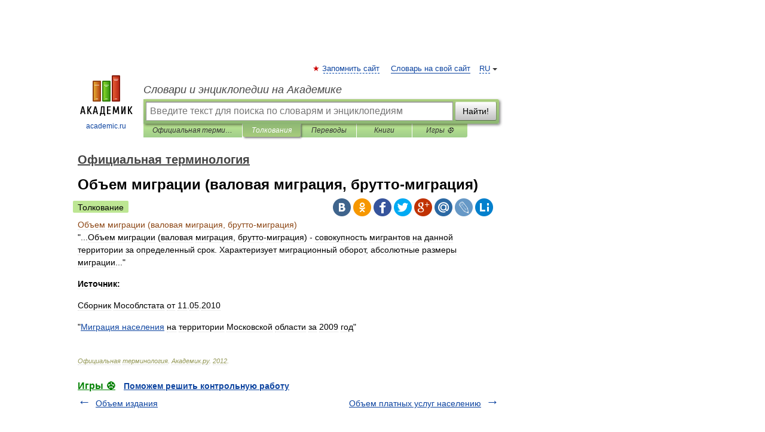

--- FILE ---
content_type: application/javascript; charset=utf-8
request_url: https://fundingchoicesmessages.google.com/f/AGSKWxVpQxLf2Rd9mLhRQblNHomIbgR5K5RqMJ56jLc_PGfKxvBKPYSQbWcV07uoaMBneLFLtFS1JbeKHLO5lciVcxsBcHgoCjwJ8C6c-Of2qSH2r3ocqoSP13fPMQW2VDw951KmwXb_TPWI1ubNf5YQNCz3dTx4BPIFzyJ6OLAnyyE-wgwrcRu_0McrJFfG/_/ad_frm./ad_refresh..pl/ads//processad..initdoubleclickadselementcontent?
body_size: -1289
content:
window['8b69ebc6-ef6a-41d5-aa6a-66e9016339f6'] = true;